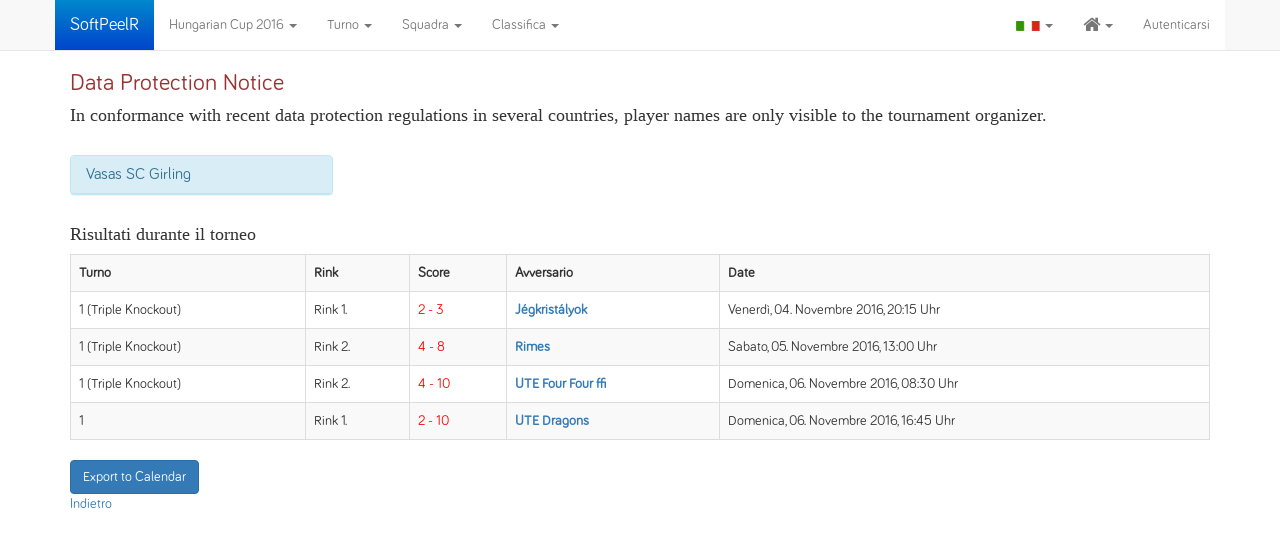

--- FILE ---
content_type: text/html; charset=utf-8
request_url: https://www.softpeelr.com/it-CH/tournaments/397/team_instances/10058
body_size: 3648
content:
<!DOCTYPE html>
<html>
    <head>
        <meta charset="utf-8">
        <meta http-equiv="X-UA-Compatible" content="IE=edge">
        <meta name="viewport" content="width=device-width, initial-scale=1">

    <meta name="description" content="SoftPeelR, a platform (software and/or hardware) for managing your curling tournament the easy way" />
    <meta name="keywords" content="softpeelr, softpeel, curling, tournament, score, management, software, match, ranking, live"  />


    <title>SoftPeelR - manage your curling tournament!</title>

    <link rel="stylesheet" media="all" href="/assets/application-36f2b020553a775c585979d2aad4bf6d59f842cccd79002b012d17c883d7eee9.css" />
    <link rel="stylesheet" media="print" href="/assets/application-print-7ba74d108a84aa9fcb2f1078205af6f8d222bb341d71fd080046ed9f123969a3.css" />

    <script src="/assets/desktop/application-b4e53bb8b90be1ff5bceb658876cb07478856ee236ec7f3e4e4f380b0e33298b.js"></script>
    <meta name="csrf-param" content="authenticity_token" />
<meta name="csrf-token" content="P2sos8b2PvPJr1HzI+OO+peXwphDGbjUehSss8CmNhUOab5OTNUGglx0V+bT2genzxdN9LBpjwMfwb/oas093g==" />

    <!-- UMAMI analytics -->
    <!-- <script async defer data-website-id="0b4a00bd-ca33-417d-b97f-f254322cd807" src="https://www.softpeelr.com:10001/umami.js"></script>
    -->
  </head>

  <body>
    <!-- Lets each page specify whether it wants a background image or not -->
    <script>var show_backgrnd_image = true;</script>

    <nav class="navbar navbar-default navbar-fixed-top">
    <div class="container">
        <div class="navbar-header">
            <button type="button" class="navbar-toggle collapsed" data-toggle="collapse"
                    data-target="#navbar" aria-expanded="false" aria-controls="navbar">
                <span class="sr-only">Toggle navigation</span>
                <span class="icon-bar"></span>
                <span class="icon-bar"></span>
                <span class="icon-bar"></span>
            </button>
                <a class="navbar-brand" rel="home" href="/it-CH/tournaments"
                   title="SoftPeelR">
                    <!--  <img width="120" src="/assets/logo-f76d77cc8b8d3fc83c16426299ef0115ced95f7748947087d54074d321015f43.png" />  -->
                    SoftPeelR
                </a>

        </div>
        <div id="navbar" class="navbar-collapse collapse">
            <ul class="nav navbar-nav">

                    <!-- Tournament name -->
                    <li id="fat-menu" class="dropdown">
                        <a href="#" class="dropdown-toggle" data-toggle="dropdown">
                            Hungarian Cup 2016 <b class="caret"></b>
                        </a>
                        <ul class="dropdown-menu">
                            <li><a href="/it-CH/tournaments/397">Home</a></li>
                            <li><a href="/it-CH/tournaments/397/schedule"><span class="translation_missing" title="translation missing: it-CH.tournaments.edit.schedule">Schedule</span></a></li>
                            <li><a href="#results_window" data-toggle="modal"
                                   data-target="#results_window"
                                   id="print_results_button">Print results</a></li>
                        </ul>
                    </li>

                    <!-- Rounds -->

                    <li id="fat-menu" class="dropdown">
                        <a href="#" class="dropdown-toggle" data-toggle="dropdown">
                            Turno <b class='caret'></b>
                        </a>
                        <ul class="dropdown-menu" id="rounds-menu">

                                <li><a href="/it-CH/tournaments/397/rounds/1920">Turno 1 - Triple Knockout</a></li>

                                <li><a href="/it-CH/tournaments/397/rounds/1933">Turno 2 - Helyosztó mérkőzések</a></li>

                                <li><a href="/it-CH/tournaments/397/rounds/1934">Turno 3 - Final</a></li>

                            <li class="divider"></li>
                                <li>
                                        <a href="/it-CH/tournaments/397/rounds">Tutti i turni</a>
                                </li>
                        </ul>
                    </li>

                    <!-- Teams -->

                    <li id="fat-menu" class="dropdown">
                        <a href="#" class="dropdown-toggle" data-toggle="dropdown">
                            Squadra <b class='caret'></b>
                        </a>
                        <ul class="dropdown-menu">
                            <li><a href="/it-CH/tournaments/397/team_instances">Lista delle squadre</a></li>
                        </ul>
                    </li>

                    <!-- Ranking or Draw -->

                    <li>

                            <li id="fat-menu" class="dropdown">
                                <a href="#" class="dropdown-toggle" data-toggle="dropdown">
                                    Classifica <b class='caret'></b>
                                </a>
                                <ul class="dropdown-menu">
                                    <!-- See tournament.rankings for documentation about this. -->
                                            <li>
                                                <a href="/it-CH/rounds/1934/internal_ranking">Round 3 - Generale</a>
                                            </li>
                                        <li role="presentation" class="divider"></li>
                                            <li>
                                                <a href="/it-CH/rounds/1920/internal_ranking">Round 1 - Generale</a>
                                            </li>
                                        <li role="presentation" class="divider"></li>
                                </ul>
                            </li>


                    </li>

            </ul>

            <ul class="nav navbar-nav navbar-right">
                <!-- Show gva 'occupation des pistes but just for super-admin' -->

                <!-- Language Choice -->
                <li id="fat-menu" class="dropdown">
                    <a href="#" class="dropdown-toggle" data-toggle="dropdown">
                        <img src= /assets/italian-flag-5869501f64299fcdfe8436ccfbc4d6e9dac9a347f45de810f168a6c6f050e599.png />
                        <b class="caret"></b>
                    </a>
                    <ul class="dropdown-menu">
                        <li><a href="/en/tournaments/397/team_instances/10058">English</a></li>
                        <li><a href="/fr-CH/tournaments/397/team_instances/10058">Français</a></li>
                        <li><a href="/de/tournaments/397/team_instances/10058">Deutsch</a></li>
                        <li><a href="/it-CH/tournaments/397/team_instances/10058">Italiano</a></li>
                        <li><a href="/pl/tournaments/397/team_instances/10058">Polski</a></li>
                    </ul>
                </li>
                <!-- End of language choice -->

                <!--
                     <li><a href="/en/tournaments/397/team_instances/10058">English</a></li>
                     <li><a href="/fr-CH/tournaments/397/team_instances/10058">Français</a></li>
                -->

                <!-- the HOME menu -->
                <li id="fat-menu" class="dropdown">
                    <a href="#" class="dropdown-toggle" data-toggle="dropdown">
                        <i class="fa fa-home fa-lg"></i> <b class="caret"></b>
                    </a>
                    <ul class="dropdown-menu">
                        <li><a href="/?locale=it-CH">Casa</a></li>
                        <li><a href="/it-CH/tournaments">Lista dei Tornei</a></li>

                    </ul>
                </li>


                <!-- The signin menu -->
                    <li><a href="/signin?locale=it-CH">Autenticarsi</a></li>

                <!-- help -->
            </ul>
        </div><!-- /.navbar -->
    </div> <!-- /.container -->
</nav>


    <div class="container">
        <div class="alert-container">
        </div>

        <p id="notice"></p>

<h3>Data Protection Notice</h3>
<h4>In conformance with recent data protection regulations in several countries, player names are only visible to the tournament organizer.</h4>
<br />

<div class="row">
    <!-- args: team_instance, show_buttons, is_ajax -->

<!-- Keep -md- and don't -xs- or -sm- which would lead to 4 cols on iphone or ipad -->
<div class="col-xs-12 col-md-3">
    <div class="panel panel-info">
        <div class="panel-heading">
            <div class="row">
                <div class="col-xs-8">
                    <!-- Team Name -->
                    <h3 class="panel-title">
                        <a href="/it-CH/tournaments/397/team_instances/10058">Vasas SC Girling</a>
                    </h3>
                </div>

                <div class="col-xs-4">
                    <!-- show the edit and remove buttons -->
                </div>
            </div>
        </div>

    </div>

</div>

</div>

        <h4>Risultati durante il torneo</h4>
        <table class="table table-striped table-bordered">
            <tr>
                <th>Turno</th>
                <th>Rink</th>
                <th>Score</th>
                <th>Avversario</th>
                <th> Date </th>
            </tr>
                <tr>
                    <td>
                            1
                                (Triple Knockout)
                    </td>
                    <!-- the if is because some tournaments (like 52) were able to create
                         matches without a rink -->
                    <td> Rink 1. </td>
                    <td>
                        <a style="color: red" href="/it-CH/matches/24299">2 - 3</a>
                    </td>
                    <td>
                        <strong>
                            <a href="/it-CH/tournaments/397/team_instances/10057">Jégkristályok</a>
                        </strong>
                    </td>
                    <td> Venerdì, 04. Novembre 2016, 20:15 Uhr </td>
                </tr>
                <tr>
                    <td>
                            1
                                (Triple Knockout)
                    </td>
                    <!-- the if is because some tournaments (like 52) were able to create
                         matches without a rink -->
                    <td> Rink 2. </td>
                    <td>
                        <a style="color: red" href="/it-CH/matches/24312">4 - 8</a>
                    </td>
                    <td>
                        <strong>
                            <a href="/it-CH/tournaments/397/team_instances/10056">Rimes</a>
                        </strong>
                    </td>
                    <td> Sabato, 05. Novembre 2016, 13:00 Uhr </td>
                </tr>
                <tr>
                    <td>
                            1
                                (Triple Knockout)
                    </td>
                    <!-- the if is because some tournaments (like 52) were able to create
                         matches without a rink -->
                    <td> Rink 2. </td>
                    <td>
                        <a style="color: red" href="/it-CH/matches/24323">4 - 10</a>
                    </td>
                    <td>
                        <strong>
                            <a href="/it-CH/tournaments/397/team_instances/10061">UTE Four Four ffi</a>
                        </strong>
                    </td>
                    <td> Domenica, 06. Novembre 2016, 08:30 Uhr </td>
                </tr>
                <tr>
                    <td>
                            <!-- the if is because some early tournament in LEAGUE_MODE was
                                 not using matchdays -->
                            1
                    </td>
                    <!-- the if is because some tournaments (like 52) were able to create
                         matches without a rink -->
                    <td> Rink 1. </td>
                    <td>
                        <a style="color: red" href="/it-CH/matches/24421">2 - 10</a>
                    </td>
                    <td>
                        <strong>
                            <a href="/it-CH/tournaments/397/team_instances/10055">UTE Dragons</a>
                        </strong>
                    </td>
                    <td> Domenica, 06. Novembre 2016, 16:45 Uhr </td>
                </tr>
        </table>

<div class="form-actions">
    <a class="btn btn-primary btn-small" href="/it-CH/team_instances/10058.ics">Export to Calendar</a>
</div>

    <a href="/it-CH/tournaments/397/team_instances">Indietro</a>


        <!--  -->
    </div>

    <script type="text/javascript">
     // if (show_backgrnd_image)
     //    $.backstretch("/img/stones.jpg");
     //  $.backstretch("/img/arbre-neige.jpg");
     // $.backstretch("/img/arriere.jpg");
     //         $.backstretch("/img/new-stones.jpg");
     //         $.backstretch("/img/launch-stone.jpg");
    </script>

    <script type="text/javascript">
     $(document).ready(function() {
         // Enable tooltips
         $('[data-toggle="tooltip"]').tooltip()
     });
    </script>
  </body>
</html>
